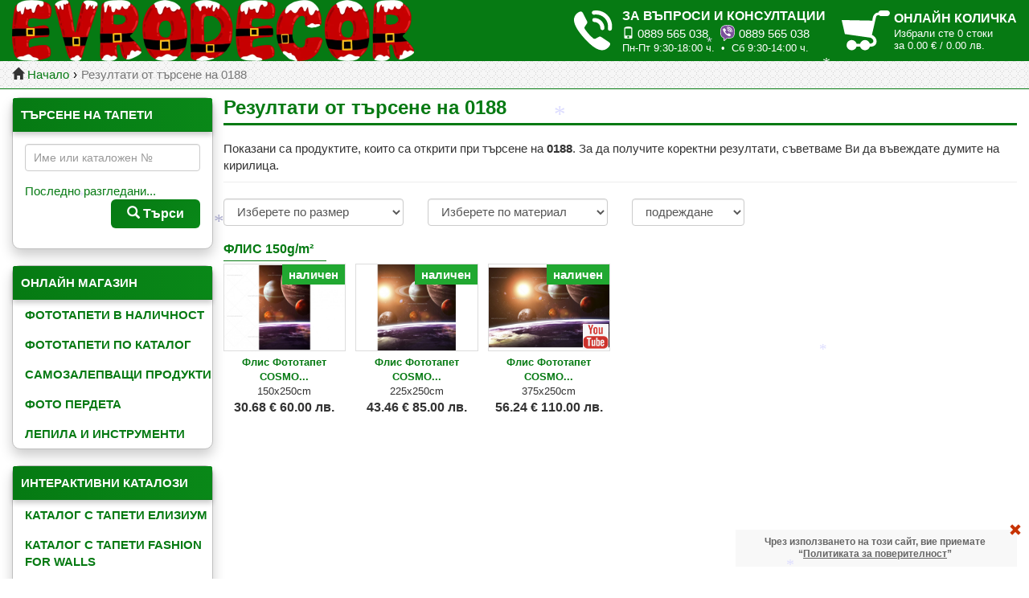

--- FILE ---
content_type: text/html; charset=UTF-8
request_url: https://tapeti-burgas.com/?action=products&search=0188&material=1
body_size: 5131
content:
<!doctype html>
<html lang="bg">
<head><meta charset="utf-8">
<meta name="viewport" content="width=device-width, initial-scale=1">
<title>Резултати от търсене на 0188</title>
<meta name="description" content="Резултати от търсене на 0188 в онлайн магазин за тапети и фототапети">
<meta name="keywords" content="0188, тапети, фототапети, магазин, цена, онлайн, евтини, лукс, поръчка">
<link rel="stylesheet" href="https://tapeti-burgas.com/css/bootstrap.min.css">
<link rel="stylesheet" href="https://tapeti-burgas.com/css/bootstrap-icons.css">
<link rel="stylesheet" href="https://tapeti-burgas.com/css/tapeti.css?v=050107">
<style>:root { --color-theme: var(--green); --color-theme-dark: var(--green-dark); --color-theme-light: var(--green-light); }</style>
<link rel="shortcut icon" href="/img/ico/favicon.png">
<meta property="og:type" content="website">
<meta property="og:url" content="https://tapeti-burgas.com/?action=products&search=0188&material=1">
<meta property="og:image" content="https://tapeti-burgas.com/img/ico/facebook-icon.png">
<meta property="og:title" content="Резултати от търсене на 0188">
<meta property="og:description" content="Резултати от търсене на 0188 в онлайн магазин за тапети и фототапети">
<meta property="og:site_name" content="Магазин за фототапети и тапети &quot;ЕВРОДЕКОР&quot;">
</head>
<body>
<div id="overlay"></div>
<div class="sticky-container" id="page">
<header class="background no-print">
<div class="background-top no-print">
	<div class="container-fluid relative">

		<div class="header-tapeti">
			<div class="header-hamburger">
				<div class="mm-toggle">
					<span class="glyphicon glyphicon-menu-hamburger"></span>
				</div>
			</div><!-- /header-hamburger -->
			<div class="header-logo">
				<span class="the-logo the-logo-xmas"><a href="/" title="Фототапети и тапети - Евродекор"><img src="/img/logo-xmas-santa.webp" width="455" height="131" class="img-responsive" alt="Магазин за фототапети - Евродекор"></a></span>
			</div><!-- /header-logo -->
			<div class="header-spacer-1"></div>
			<div class="header-contacts">
				<div class="contact-phone hidden-xs">
					<div class="online-basket">ЗА ВЪПРОСИ И КОНСУЛТАЦИИ</div>
					<a href="tel:+359889565038"><i class="glyphicon glyphicon-phone"></i> 0889 565 038</a><a title="Viber" class="viber-menu" href="tel:+359889565038">0889 565 038</a><span class="consultations">Пн-Пт 9:30-18:00 ч.  •   Сб 9:30-14:00 ч.</span>
				</div>
			</div><!-- /header-contacts -->
			<div class="header-spacer-2"></div>
			<div class="header-search">
				<a class="mobile-search" href="#" title="Търсене на тапети"><span class="glyphicon glyphicon glyphicon-search"></span></a>
			</div><!-- /header-search -->
			<div class="header-cart">
				<div class="shopping-basket hidden-xs" onClick="location.href='/?action=cart-view'">
					<div class="online-basket">ОНЛАЙН КОЛИЧКА</div>
					<span class="basket-items">Избрали сте <span class="cart_products">0 стоки</span><br>за <span class="cart_sum">0.00 € / 0.00 лв.</span></span>
				</div>
				<a class="mobile-basket visible-xs" href="/?action=cart-view" rel="nofollow" title="Преглед на количка">
					<span class="relative">
						<span class="glyphicon glyphicon-shopping-cart"></span>
						<span class="badge badge-danger" id="xs_products_count">0</span>
					</span>
				</a>
			</div><!-- /header-cart -->
		</div><!-- /header-tapeti -->
 
	</div>
</div>
<div class="background-bottom">
	<div class="container-fluid">
		<nav>
			<span class="search-button visible-sm-inline hidden-sm hidden-md"><a class="btn btn-default btn-sm" href="#"><span class="glyphicon glyphicon-menu-down"></span> Търсене на тапети</a></span>
			<div class="crumbs">
				<ol class="breadcrumb"><li><span class="glyphicon glyphicon-home"></span> <a href="/">Начало</a></li><li class="active">Резултати от търсене на 0188</li>
			</ol>
		</div>
		</nav>

		<form class="search-area-mobile" method="get" action="/" style="display:none;" name="frmSearchM">
			<input type="hidden" name="action" value="products">
			<input class="form-control form-control-search search_in_site" type="text" placeholder="Име или каталожен №" name="search">
				<span class="history"><a href="/?action=history" rel="nofollow">Последно разгледани...</a></span>
				<button class="btn btn-default pull-right" type="submit"><span class="glyphicon glyphicon-search"></span> Търси</button>
			<div class="clearfix"></div>
		</form>
	</div>
</div>
</header>
<div class="container-fluid container-padding">
	<div class="container-main">
		<aside class="sidebar hidden-sm hidden-xs">

		<div class="panel panel-primary">
			<div class="panel-heading"><div class="panel-title">ТЪРСЕНЕ НА ТАПЕТИ</div></div>
			<div class="panel-body">
				<form class="search-area" method="get" action="/">
					<input type="hidden" name="action" value="products">
					<input class="form-control form-control-search search_in_site" type="text" placeholder="Име или каталожен №" name="search" required>
						<span class="history"><a href="/?action=history" rel="nofollow">Последно разгледани...</a></span>
					<button class="btn btn-primary pull-right" type="submit"><span class="glyphicon glyphicon-search"></span> Търси</button>
					<div class="clearfix"></div>
				</form>
			</div>
		</div>


		<nav>
			<div class="panel panel-primary">
				<div class="panel-heading"><div class="panel-title">ОНЛАЙН МАГАЗИН</div></div>
				<div class="panel-body panel-menu" >
					<ul class="menu-categories"><li><a href="fototapeti.html" title="Фототапети">Фототапети в наличност</a></li><li><a href="fototapeti-catalog.html" title="Фототапети">Фототапети по каталог</a></li><li><a href="/samozalepvashti-fototapeti-stikeri-211.html" title='Самозалепващи продукти'>Самозалепващи продукти</a></li><li><a href="foto-perdeta.html" title="Фото пердета">Фото пердета</a><li><a href="/lepila-8.html" title='Лепила и инструменти'>Лепила и инструменти</a></li></ul>
				</div>
			</div><!-- /panel -->

			<div class="panel panel-primary">
				<div class="panel-heading"><div class="panel-title">ИНТЕРАКТИВНИ КАТАЛОЗИ</div></div>
				<div class="panel-body panel-menu" >
					<ul class="menu-categories">
					<li><a href="/catalog/basic/tapeti/Catalog-Elysium.php" target="_blank" title="Каталог с тапети Елизиум">Каталог с тапети Елизиум</a></li>
					<li><a href="/catalog/basic/tapeti/Catalog-FASHION-for-WALLS.php" target="_blank" title="Каталог с тапети FASHION for WALLS">Каталог с тапети FASHION for WALLS</a></li>
					<li><a href="/catalog/basic/tapeti/Catalog-SPOTLIGHT.php" target="_blank" title="Каталог с тапети SPOTLIGHT">Каталог с тапети SPOTLIGHT</a></li>
					<li><a href="/catalog/basic/tapeti/Catalog-CITY-GLOW.php" target="_blank" title="Каталог с тапети CITY GLOW">Каталог с тапети CITY GLOW</a></li>

					<li><a href="/catalog/basic/tapeti/Catalog-ELLE-3.php" target="_blank" title="Каталог с тапети ELLE 3">Каталог с тапети ELLE 3</a></li>
					<li><a href="/catalog/basic/tapeti/Catalog-OPUS.php" target="_blank" title="Каталог с тапети OPUS">Каталог с тапети OPUS</a></li>
					<li><a href="/catalog/basic/tapeti/Catalog-TAHITI.php" target="_blank" title="Каталог с тапети TAHITI">Каталог с тапети TAHITI</a></li>
					<li><a href="/catalog/basic/tapeti/Catalog-ELDORADO.php" target="_blank" title="Каталог с тапети ELDORADO">Каталог с тапети ELDORADO</a></li>
					<li><a href="/catalog/basic/tapeti/" target="_blank" title="Всички каталози">Виж всички каталози »</a></li>
					
					</ul>
				</div>
			</div><!-- /panel -->


			<div class="panel panel-primary">
				<div class="panel-heading"><div class="panel-title">ФИЗИЧЕСКИ МАГАЗИН</div></div>
				<div class="panel-body panel-menu" >
					<ul class="menu-categories"><li><a href="/products-247.html" title='Асортимент физически магазин'>Асортимент физически магазин</a></li></ul>
				</div>
			</div><!-- /panel -->

			<div class="panel panel-primary">
				<div class="panel-heading"><div class="panel-title">МАГАЗИН &quot;ЕВРОДЕКОР&quot;</div></div>
				<div class="panel-body panel-menu">
					<ul class="menu-categories">
						<li><a href="/?action=gallery">Галерия - снимки от клиенти</a></li>
						<li><a href="/?action=blog">Инструкции и указания за употреба</a></li>
						<li><a href="/?action=terms" rel="nofollow">Условия за ползване</a></li>
						<li><a href="/?action=privacy" rel="nofollow">Политика за поверителност</a></li>
						<li><a href="/?action=payment">Плащане и доставка</a></li>
						<li><a href="/?action=status">Проверка на статус на поръчка</a></li>
						<li><a href="/?action=contact">Контакти и адрес на магазина</a></li>
					</ul>
				</div>
			</div>
		</nav>



		<div class="dots-horizontal">&nbsp;</div>
		<div class="clients-photo">
			<div class="photo-area-5">Снимки от клиенти</div>
			<div class="photo-sample"><a href="/?action=gallery"><img src="/img/tapeti-gallery-clients.jpg" alt="Снимки на тапети" width="483" height="421" class="img-responsive"></a></div>
			<p>Разгледайте всички модели в нашата <a href="/?action=gallery" rel="nofollow" title="Галерия с тапети и фототапети">фото галерия</a> с реализирани стаи на клиенти.</p>
		</div>
		<div class="row no-print">
			<div class="col-xs-12 col-sm-7">
				<a title="Магазин за тапети &quot;Евродекор&quot; Бургас във Facebook" target="_blank" rel="nofollow,noreferrer" href="https://www.facebook.com/tapeti.evrodecor"><img src="/img/share-facebook.png" alt="Следете ни във Facebook" width="253" height="68" class="img-responsive"></a>
			</div>
			<div class="col-xs-12 col-sm-5">
				<a title="Youtube канал на Магазин за тапети &quot;Евродекор&quot; Бургас" target="_blank" href="https://www.youtube.com/channel/UCQ4HPOG36sPGQhPh2JLr8FA"><img src="/img/youtube-bg.png" alt="Следете ни в Youtube" width="347" height="145" class="img-responsive"></a>

			</div>
		</div>
		<div class="naplinks">
			<p class="naplinks-title">Проверяващи органи:</p>
			<ul>
				<li><a href="https://kzp.bg/" target="_blank" rel="nofollow,noreferrer">» Комисия за защита на потребителите</a></li>
				<li><a href="https://www.nap.bg" target="_blank"  rel="nofollow,noreferrer">» Национална агенция за приходите</a></li>
				<li><a href="https://ec.europa.eu/consumers/odr/main/index.cfm?event=main.home.chooseLanguage" target="_blank" rel="nofollow,noreferrer">» Електронната платформа за онлайн решаване на потребителски спорове</a></li>
			</ul>
		</div>
	</aside>
	<div class="content">
		<main><h1>Резултати от търсене на 0188</h1><p>Показани са продуктите, които са открити при търсене на <strong>0188</strong>. За да получите коректни резултати, съветваме Ви да въвеждате думите на кирилица.</p><hr> <form name="frmProducts" method="get" action="/">
		<input type="hidden" name="action" value="products"/>
		<input type="hidden" name="catalog" value="0"/>
		<input type="hidden" name="category_id" value="0"/>
		<input type="hidden" name="search" value='0188'/>
		<input type="hidden" name="material" value='1'/>

<div class="row row-filters"><div class="col-xs-12 col-sm-3 col-md-3 col-lg-3">
			<select class="form-control" name="size_id" onchange="filter_fototatapeti();">
				<option value="0">Изберете по размер</option><option value="3132">Ш 150 х В 250cm</option><option value="3154">Ш 225 х В 250cm</option><option value="3134">Ш 375 х В 250cm</option></select>
		</div><div class="col-xs-12 col-sm-3 col-md-3 col-lg-3">
			<select class="form-control" name="material_id" onchange="filter_fototatapeti();">
				<option value="0">Изберете по материал</option><option value="720">ФЛИС 150g/m&sup2;</option></select></div><div class="col-xs-12 col-sm-3 col-md-3 col-lg-2">
			<select class="form-control" name="sort_field" onchange="filter_fototatapeti();">
				<option value="0">подреждане</option><option value="1">по цена</option><option value="2">по име</option></select>
		</div><!-- /col --></div>
	</form><div class="row-products"><h4><span class="h_u">ФЛИС 150g/m&sup2;&nbsp;&nbsp;&nbsp;&nbsp;</span></h4><div class="rowflex"><div class="colflex">
	<div class="coldata">
		<div class="probox">
			<a class="proimg proimg-list" title="Флис Фототапет COSMOS Слънчева система" href="3D-fototapeti-kosmos-nebe-zvezdi-karti-flis-6608.html"><div class="container-status">
						<div class="tag-status tag-status-active">наличен</div><img alt="Флис Фототапет COSMOS Слънчева система" title="Флис Фототапет COSMOS Слънчева система" class="lazy" src="/img/loading.gif" data-src="/img/articles/thumb/6/6/0/8/flis-fototapet-slyncheva-sistema-MS-2-0188-.jpg">
					</div></a><ul class="below-image"><li><a href="3D-fototapeti-kosmos-nebe-zvezdi-karti-flis-6608.html" title='Флис Фототапет COSMOS Слънчева система'><strong>Флис Фототапет COSMO...</strong></a></li><li>150x250cm <span> <br><strong class="f16">30.68 €</strong>&nbsp;<strong class="f16">60.00 лв.</strong></span></li></ul></div></div></div><div class="colflex">
	<div class="coldata">
		<div class="probox">
			<a class="proimg proimg-list" title="Флис Фототапет COSMOS Слънчева система" href="3D-fototapeti-kosmos-nebe-zvezdi-karti-flis-6546.html"><div class="container-status">
						<div class="tag-status tag-status-active">наличен</div><img alt="Флис Фототапет COSMOS Слънчева система" title="Флис Фототапет COSMOS Слънчева система" class="lazy" src="/img/loading.gif" data-src="/img/articles/thumb/6/5/4/6/flis-fototapet-slyncheva-sistema-MS-3-0188.jpg">
					</div></a><ul class="below-image"><li><a href="3D-fototapeti-kosmos-nebe-zvezdi-karti-flis-6546.html" title='Флис Фототапет COSMOS Слънчева система'><strong>Флис Фототапет COSMO...</strong></a></li><li>225x250cm <span> <br><strong class="f16">43.46 €</strong>&nbsp;<strong class="f16">85.00 лв.</strong></span></li></ul></div></div></div><div class="colflex">
	<div class="coldata">
		<div class="probox">
			<a class="proimg proimg-list" title="Флис Фототапет COSMOS Слънчева система" href="3D-fototapeti-kosmos-nebe-zvezdi-karti-flis-6426.html"><div class="container-status">
						<div class="tag-status tag-status-active">наличен</div><img alt="Флис Фототапет COSMOS Слънчева система" title="Флис Фототапет COSMOS Слънчева система" class="lazy" src="/img/loading.gif" data-src="/img/articles/thumb/6/4/2/6/flis-fototapet-slyncheva-sistema-MS-5-0188.jpg">
					</div><div class="yt-status">&nbsp;</div></a><ul class="below-image"><li><a href="3D-fototapeti-kosmos-nebe-zvezdi-karti-flis-6426.html" title='Флис Фототапет COSMOS Слънчева система'><strong>Флис Фототапет COSMO...</strong></a></li><li>375x250cm <span> <br><strong class="f16">56.24 €</strong>&nbsp;<strong class="f16">110.00 лв.</strong></span></li></ul></div></div></div></div></div></main>
		<div class="row row-cta hidden-md hidden-lg no-print">
			<div class="col-xs-12 col-sm-12">
				<div class="facebook-like-box">
					<a title="Магазин за тапети &quot;Евродекор&quot; Бургас във Facebook" target="_blank" rel="nofollow,noreferrer" href="https://www.facebook.com/tapeti.evrodecor"><img src="/img/share-facebook.png" alt="Следете ни във Facebook" width="253" height="68" class="img-responsive"></a>
				</div>
			</div>
		</div>
	</div>
	<div class="clearfix"></div>

	</div>
</div>

</div>

<footer class="container-fluid container-padding no-print">
	<div class="copyright">
		<div class="row">
			<div class="col-xs-12 col-md-5">
				<div class="footer-copy">
					<p>&copy;2026 Евродекор - <a href="/" title="магазин за фототапети">магазин за фототапети</a> и тапети
				<span class="webart-link visible-lg-inline"> &nbsp;|&nbsp; <a target="_blank" rel="noreferrer" href="https://webart.bg">Уеб сайт от webart.bg</a></span></p>
				</div>
			</div>
			<div class="col-xs-12 col-md-7">
				<div class="footer-prices">
					<p>Всички цени са крайни, с включен ДДС в размер на 20%</p>
				</div>
			</div>
		</div><!-- /row -->
	</div><!-- /copyright -->
</footer>

<span class="scroll-top-top hidden-xs hidden-sm"><a data-toggle="tooltip" data-placement="top" title="Нагоре" href="javascript:scroll_to_top();" rel="noreferrer,nofollow"><span class="glyphicon glyphicon-circle-arrow-up"></span></a></span>
<div id="mobile-menu" style="min-height:1300px;">
<div class="mobile-menu-logo"><a href="/" title="Онлайн магазин за тапети и фототапети"><img src="/img/logo-xmas-santa.webp" alt="Магазин за тапети Бургас"></a></div>
	<ul><li><a href="fototapeti.html" title="Фототапети">Фототапети в наличност</a></li><li><a href="fototapeti-catalog.html" title="Фототапети">Фототапети по каталог</a></li><li><a href="/samozalepvashti-fototapeti-stikeri-211.html" title='Самозалепващи продукти'>Самозалепващи продукти</a></li><li><a href="foto-perdeta.html" title="Фото пердета">Фото пердета</a><li><a href="/lepila-8.html" title='Лепила и инструменти'>Лепила и инструменти</a></li>



	<li><a href="/catalog/basic/tapeti/" target="_blank" title="Интерактивни каталози">Интерактивни каталози</a></li>

	<li><a href="/products-247.html">Асортимент физически магазин</a></li>
	<li></li>
	<li><a href="/?action=gallery" rel="nofollow">Галерия - снимки от клиенти</a></li>
		<li><a href="/?action=blog">Инструкции и указания за употреба</a></li>
		<li><a href="/?action=terms" rel="nofollow">Условия за ползване</a></li>
		<li><a href="/?action=privacy" rel="nofollow">Политика за поверителност</a></li>
		<li><a href="/?action=payment" rel="nofollow">Плащане и доставка</a></li>
		<li><a href="/?action=status">Проверка на статус на поръчка</a></li>
		<li><a href="/?action=contact" rel="nofollow">Контакти и адрес на магазина</a></li>
	</ul>
	<p class="mobile-call"><span class="glyphicon glyphicon-earphone"></span> <a href="tel:+359889565038" rel="nofollow">0889565038</a></p>
	<br>
<hr>
<div class="naplinks">
	<div class="row">
		<div class="col-xs-12 col-sm-7">
			<a title="Магазин за тапети &quot;Евродекор&quot; Бургас във Facebook" target="_blank" rel="nofollow,noreferrer" href="https://www.facebook.com/tapeti.evrodecor"><img src="/img/share-facebook.png" alt="Следете ни във Facebook" width="253" height="68" class="img-responsive"></a><br>
		</div>
		<div class="col-xs-12 col-sm-5">
		<hr>
			<a title="Youtube канал на Магазин за тапети &quot;Евродекор&quot; Бургас" target="_blank" href="https://www.youtube.com/channel/UCQ4HPOG36sPGQhPh2JLr8FA"><img src="/img/youtube-bg.png" alt="Следете ни в Youtube" width="347" height="145" class="img-responsive"></a>

		</div>
	</div>
</div>

<div class="naplinks">
	<p class="naplinks-title">Проверяващи органи:</p>
	<ul>
		<li><a href="https://kzp.bg/" target="_blank"  rel="nofollow,noreferrer">Комисия за защита на потребителите</a></li>
		<li><a href="https://www.nap.bg" target="_blank"  rel="nofollow,noreferrer">Национална агенция за приходите</a></li>
		<li><a href="https://ec.europa.eu/consumers/odr/main/index.cfm?event=main.home.chooseLanguage" target="_blank"  rel="nofollow,noreferrer">Електронната платформа за онлайн решаване на потребителски спорове</a></li>
	</ul>
</div>

</div>

<div id="fb-root"></div>

<div class="cookies-baloon no-print" id="div_cookies">
	<span class="baloon-cookies">Чрез използването на този сайт, вие приемате &ldquo;<a href="/?action=privacy">Политиката за поверителност</a>&rdquo;
		<a class="baloon-close" href="javascript:close_cookies();"><span class="glyphicon glyphicon-remove"></span></a>
	</span>
</div>

<link rel="stylesheet" href="/css/site-icons.css">

<script src="/js/jquery.min.js"></script>
<script src="/js/bootstrap.min.js"></script>
<script src="/js/jquery.cookie.js"></script>
<script src="/js/jquery.mobile-menu.min.js"></script>
<script src="/js/jquery.lazy.min.js"></script><script src="/js/snow.js"></script><script src="/js/tapeti.js?v=5"></script>
<script>
  (function(i,s,o,g,r,a,m){i["GoogleAnalyticsObject"]=r;i[r]=i[r]||function(){
  (i[r].q=i[r].q||[]).push(arguments)},i[r].l=1*new Date();a=s.createElement(o),
  m=s.getElementsByTagName(o)[0];a.async=1;a.src=g;m.parentNode.insertBefore(a,m)
  })(window,document,"script","https://www.google-analytics.com/analytics.js","ga");
  ga("create", "UA-29342765-1", "auto");
  ga("send", "pageview");
</script>
</body></html>

--- FILE ---
content_type: text/css
request_url: https://tapeti-burgas.com/css/tapeti.css?v=050107
body_size: 9499
content:
:root {
    --purple: #BB006D; 
    --purple-dark: #B20869; 
    --purple-light: #e80088; 
  
    --green: #067A13; 
    --green-dark: #056610; 
    --green-light: #1f952d;   
	
	--shadow-color: rgba(6, 122, 19, 0.4);

    /* 
    --color-theme-gradient: linear-gradient(90deg, #B8096D, #D50A5A);
    --color-button-gradient: var(--color-button-gradient); 
    --color-button-gradient-hover: linear-gradient(135deg, #F041A8, #B8096D);
    */
   
    --color-theme-gradient: linear-gradient(90deg, var(--green), #098818);
    --color-button-gradient: linear-gradient(135deg, var(--green), #098818);
    --color-button-gradient-hover: linear-gradient(135deg, #098818, var(--green));
}

#debugger { display: inline-block; position: fixed; bottom: 30px; left: 0; z-index: 999; } #debugger summary { list-style: none; } #debugger summary::marker,  #debugger summary::-webkit-details-marker { display:none; } #debugger summary::before {  display: inline-block; background-color: #fff; color: #840372;  font-size: 11px; font-weight: 600; padding: 2px 2px; line-height: 1; content: '∞'; box-shadow: 0 1px 1px rgba(0,0,0,0.35); }

:root { color-scheme: light; supported-color-schemes: light; }
@media (prefers-color-scheme: dark) {   /*  target devices or user preferences that have a dark color scheme set. */
  :root { color-scheme: light; }        /* sets the color-scheme property of the HTML document, usually the <html> tag to light. */
}

* { min-height: 0; min-width: 0; }
*, *::before, *::after { box-sizing: border-box; }
@media (prefers-reduced-motion: no-preference) { :root { scroll-behavior: smooth; } }
@media (prefers-reduced-motion: reduce) { .form-control { transition: none; } .form-select { transition: none; } }

html{ scroll-behavior: smooth; -webkit-tap-highlight-color:rgba(0,0,0,0); }
body{background-size:12%;font-family:Arial,"Helvetica Neue",Helvetica,sans-serif;font-size:15px}
iframe{width:100%;-webkit-transform:translate3d(0,0,0)}
a{color:var(--color-theme);}
a:hover{color:var(--color-theme-light);cursor:pointer}
a:focus,button:focus{outline:none;border:none}
h1,.h1,h2,.h2,h3,.h3,h4,.h4,h5,.h5,h6,.h6{margin-top:0;-webkit-font-smoothing:subpixel-antialiased}
.h1,h1{color:var(--color-theme);font-size:24px;font-weight:600;margin-bottom:18px;border-bottom:3px solid var(--color-theme);padding-bottom:6px}
.h2,h2{font-size:18px}
.h4,h4{font-size:16px;font-weight:700}
hr{margin-top:0}



.header-tapeti { display: flex; align-items: center; justify-content: center;  gap: 0 30px;  }
.header-hamburger { display:none; }
.header-logo { flex-shrink: 1; }
.header-spacer-1 { flex-grow: 1; }
.header-spacer-2 { flex-shrink: 0; width: 20px; }
.header-contacts { flex-shrink: 0; }
.header-search { flex-shrink: 0; display: none; }
.header-cart { flex-shrink: 0; }

.mobile-search,
.mobile-search { font-size:34px;color:#fff; line-height: 1;  } 
.mobile-search:hover,
.mobile-search:focus,
.mobile-search:active,
.mobile-search:hover:active { color:#F0DC86 }

.h_u{color:var(--color-theme);border-bottom:1px solid var(--color-theme);padding-bottom:6px}

.glyphicon-menu-hamburger::after{display:block;font-size:9px;text-align:left;font-weight:800;white-space:nowrap;padding-left:3px;content:''} /*МЕНЮ */


.panel-heading {
    background: var(--color-theme-gradient);
    color: white;
    padding: 10px;
    font-size: 1.2em;
    box-shadow: 0 4px 6px rgba(0, 0, 0, 0.2);
}

.panel {
    border-radius: 10px;
    box-shadow: 0 8px 16px rgba(0, 0, 0, 0.2);
}

.panel:hover {
    transform: scale(1.05);
    transition: transform 0.2s ease-in-out;
}

.btn-primary {
    background: var(--color-button-gradient); /* Градиент от основния цвят */
    color: white;
    border: none;
    padding: 10px 20px;
    font-size: 16px;
    font-weight: bold;
    border-radius: 8px;
    transition: transform 0.3s ease, box-shadow 0.3s ease;
}

.btn-primary:hover {
    transform: scale(1.05); /* Леко уголемяване при задържане */
    box-shadow: 0 8px 15px var(--shadow-color); /* Ефект на сянка */
    background: var(--color-button-gradient-hover); /* Обратен градиент */
}

.btn-primary:active {
    transform: scale(0.98); /* Леко смаляване при кликване */
    box-shadow: 0 4px 10px rgba(184, 9, 109, 0.2); /* По-малка сянка */
}


.btn-home {
    background: var(--color-theme-gradient); /* Градиент от основния цвят */
    color: white;
    border: none;
    padding: 1px 14px;
    font-size: 12px;
    font-weight: bold;
    border-radius: 6px;
    transition: transform 0.3s ease, box-shadow 0.3s ease;
}

.btn-home:hover {
    transform: scale(1.05); /* Леко уголемяване при задържане */
    box-shadow: 0 8px 15px rgba(0, 0, 0, 0.212); /* Ефект на сянка */
    background: var(--color-button-gradient-hover); /* Обратен градиент */
}

.btn-home:active {
    transform: scale(0.98); /* Леко смаляване при кликване */
    box-shadow: 0 4px 10px rgba(0, 0, 0, 0.2); /* По-малка сянка */
}




.container-status {
   border: 1px solid #DDDDDD;
  position: relative;
}
.tag-status {
   float: right;
   position: absolute;
   right: 0px;
   top: 0px;
   z-index: 1000;
   padding-top: 2px;
   padding-bottom: 2px;
   padding-left: 8px;
   padding-right: 8px;
   color: #FFFFFF;
   font-weight: bold;
}

.tag-status-active{
	background-color: #21A831;
}

.tag-status-soon{
	background-color: var(--color-theme-dark);
}

.yt-status {
   background:#f7f7f7 url('/img/youtube-ico.png');
   float: right;
   position: absolute;
   right: 2px;
   bottom: 2px;
   z-index: 1000;
   width:32px;
   height:32px;
   color: #FFFFFF;
   font-weight: bold;
}

.is-invalid {
	background: #ffcdcc;
	border-color:Red;
}


.price_msg{ width: 100%;  overflow: hidden;  border-top:1px solid #ccc;  font-weight:bold;}
.price_msg_2{ width: 100%;  overflow: hidden;  border-top:1px solid #ccc;  font-weight:bold;}
.price_msg_3{ width: 100%;  overflow: hidden;  border-top:1px solid #ccc;  font-weight:bold;}

.btn { font-size: 16px; }
.btn-bigger { padding: 10px 30px; }
.form-control { font-size: 15px; }
.pagination { display: inline-block; }
.input-group-addon { font-size: 16px; }
.input-group-addon,
.input-group-btn { width: auto; font-size: 14px;}
.purple{color:var(--color-theme)}

.cookies-baloon{width:350px;line-height:1.3;font-size:12px;font-weight:700;color:#666;background:#FFF;position:fixed;right:15px;bottom:15px;padding:8px 8px 8px 5px;text-align:center;background:#F8F8F8;display:none}
.cookies-baloon a{color:#666;text-decoration:underline}
.cookies-baloon a:hover{text-decoration:none}
.baloon-cookies{display:block;position:relative}
.cookies-baloon a.baloon-close{text-decoration:none;color:#C73302;position:absolute;top:-16px;right:-14px;font-size:16px}
.background-top{background:var(--color-theme)}
.background-top .container,
.background-top .container-fluid { background:var(--color-theme);color:#FFF; position:relative; }
.background-bottom{border-bottom:1px solid var(--color-theme);}/*max-height:36px;*/
.background-bottom .container,
.background-bottom .container-fluid {background:#f7f7f7 url('/img/background-light.png') repeat}
.container-head img{max-width:100%}
.container-main{background-color:#FFF;}
footer.container{background-color:#FFF}
.scroll-top-top{display:none;position:fixed;bottom:5px;right:20px;font-size:46px}
.scroll-top-top a{color:var(--color-theme)}
.webart-link{color:#e4e4e4}
.webart-link a{color:#e4e4e4;text-decoration:none}
.webart-link a:hover{color:#F09}
.form-control:focus{border-color:var(--color-theme);outline:0;-webkit-box-shadow:none;box-shadow:none}
.alert{padding:10px 15px}
.btn-primary{color:#fff;background-color:var(--color-theme);border-color:var(--color-theme);height:36px;padding-top:7px;}
.btn-primary:hover{background-color:var(--color-theme);border-color:var(--color-theme);height:36px;}

.btn-primary{
    border-radius: 6px!important;
    -webkit-border-radius: 6px!important;
    -moz-border-radius: 6px!important;
}
.btn-default{
    border-radius: 6px!important;
    -webkit-border-radius: 6px!important;
    -moz-border-radius: 6px!important;
}

.breadcrumb{background:none;margin-bottom:0;padding:0;min-height:20px}
.breadcrumb .divider{display:none}
.breadcrumb>li+li:before{padding:0 5px;color:Black;content:"\203A";}
.breadcrumb>li+li.txt:before{padding:0 5px;color:Black;content:"•";}
.crumbs{padding-top:6px;margin-bottom:7px}
.panel-primary{border-color:Silver}/*var(--color-theme)*/
.panel-primary > .panel-heading{background-color:var(--color-theme);border-color:var(--color-theme)}
.panel-title{font-size:15px;font-weight:700}
.panel-menu{padding:0}
.menu-categories{margin:0;padding:0;list-style:none;list-style-type:none}
.menu-categories > li{font-size:15px;font-weight:700}
.menu-categories > li > a{display:block;padding:8px 0 8px 15px;text-transform:uppercase}
.menu-categories > li > a:hover{text-decoration:none;background:Silver}

.menu-categories > li.active a{color:#000;cursor:text;background:Silver}

.menu-categories > li > ul{margin:0 0 0 15px;padding:0;list-style:none;list-style-type:none}
.menu-categories > li > ul > li{display:block;padding:3px 0 3px 12px;background:url('/img/right.gif') no-repeat center left;font-size:14px}
.menu-categories > li > ul > li.divider{padding:0;line-height:1;height:3px;margin:9px 15px 5px 1px;background:#e5e5e5;border-bottom:2px solid #fff}
.menu-categories > li > ul > li.active a{color:#000;cursor:text}
.menu-categories > li > ul > li.active a:hover{text-decoration:none}
.menu-categories > li > ul > li a{text-decoration:none}
.menu-categories > li > ul > li a:hover{text-decoration:underline}
.row-animate div,.row-products div{-moz-transition:.4s;-o-transition:.4s;-webkit-transition:.4s;transition:.4s;}



.bbb{border:1px solid #c9c9c9;padding:1px;background-color:#FFF;width:100%}
.available-yes{padding-top:2px;padding-bottom:2px;text-align:center;font-size:13px;font-weight:700;background:#e7ffd6;border-top:1px solid #0C0;border-bottom:1px solid #0C0}
.express-delivery{padding-top:2px;padding-bottom:2px;text-align:center;font-size:13px;font-weight:700;background:var(--color-theme);color:White;}
.available-no{padding-top:2px;padding-bottom:2px;text-align:center;font-size:13px;font-weight:700;background:var(--color-theme);color:#fff;border-top:1px solid var(--color-theme);border-bottom:1px solid var(--color-theme)}
.dots-horizontal{height:1px;background:url('/img/dots-horizontal.gif') repeat-x center;margin-bottom:15px}
.dots-vertical{background:url('/img/dots-vertical.gif') repeat-y center}
.copyright { padding: 12px 15px 0 15px;border-top:3px double #CCC;font-size:13px;color:#999; background-color: #fff; }
.footer-prices{text-align:right}
.clients-photo{margin-bottom:15px}
.photo-area-5{display:block;margin:0;padding:10px 15px;background:url('/img/stripes.gif');font-size:20px;font-weight:700}
.photo-area-6{display:block;margin:0;padding:7px 15px;background:url('/img/stripes.gif');font-size:16px;font-weight:700;border:1px solid #CCC;border-bottom:none}
.photo-sample{margin-bottom:5px}
.photo-sample img{max-width:100%}
.social-links ul{margin:0;padding:0;list-style:none;list-style-type:none}
.social-links ul li{display:block;margin-bottom:15px}
.social-links ul li img{max-width:100%}
.facebook-like-box{overflow:hidden}
.tapeti-carousel{margin-bottom:30px}
.tapeti-carousel .owl-nav{font-size:40px;color:#FFF;text-shadow:0 1px 1px #000}
.tapeti-carousel .owl-prev{position:absolute;left:20px;top:44%}
.tapeti-carousel .owl-next{position:absolute;right:20px;top:44%}
.caption-area{background:none repeat scroll 0 0 rgba(255,242,188,0.8);border-bottom:3px solid #cb0177;padding:15px;position:absolute;left:0;bottom:0;right:0}
.caption-area h4{line-height:1.1;text-shadow:0 1px 1px #fff;color:#b40069;font-size:20px;margin-bottom:5px}
.caption-area p{margin-bottom:0;font-size:15px;line-height:1.1}
.titleline{font-size:22px;font-weight:700;border-bottom:4px solid var(--color-theme);padding-bottom:5px} /*#eaeaea*/
.probox{margin-bottom:20px}
.probox .proimg{display:block;margin-bottom:5px;position:relative}
.probox .proimg img{width:100%;height:auto}
.probox .proimg img.label-free-delivery{position:absolute;bottom:0;right:0;width:auto;width:inherit}
.probox h6{display:block;text-align:center;font-size:14px;min-height:36px}
.marquee-area{background:#efefef;border:1px solid var(--color-theme);padding:5px 7px;-webkit-border-radius:3px;-moz-border-radius:3px;border-radius:3px;color:var(--color-theme);margin-bottom:10px;overflow:hidden;font-weight:700}
.marquee-area-footer{background:#efefef;border:1px solid var(--color-theme);padding:5px 7px;-webkit-border-radius:3px;-moz-border-radius:3px;border-radius:3px;color:var(--color-theme);margin-bottom:20px;overflow:hidden;text-align:center;font-weight:700}
.history{display:inline-block;padding-top:7px}
.search-area{margin-bottom:10px}
.form-control-search{margin-bottom:7px;padding-left:10px;font-size:14px}
.mobile-menu-logo{margin-bottom:10px;padding-top:5px;padding-left:15px}
.mobile-menu-logo img{max-width:255px}
.atb-area{position:relative;padding-top:10px;margin-bottom:5px}
.atb{display:inline-block;position:absolute;right:0;top:0}
/*.fb-like{display:inline-block;float:left;margin-left:10px;margin-bottom:5px;margin-right:5px}*/

.the-logo { }
.the-logo a { display:block; width:100%; max-width:262px; }
.the-logo img { width:100%; }

.the-logo-xmas {}
.the-logo-xmas a { max-width:500px;  }


.contact-phone {
	padding-left:60px;
	background:url('/img/icon-phone.svg') no-repeat center left; background-size: auto 50px;
}
.contact-phone a{color:#FFF}
.contact-phone a:hover,.contact-phone a:focus,.contact-phone a:hover:focus{text-decoration:none}
.contact-phone .telephone{display:block;font-size:16px;font-weight:700}
.contact-phone .consultations{display:block;font-size:13px;line-height:1.2}

.shopping-basket {
	padding-left:65px;
	background:url('/img/icon-cart.svg') no-repeat center left; background-size: auto 50px;
	cursor:pointer;
}
.shopping-basket a { color:#FF6; text-decoration:underline; }

.orderstatuscheck {
    display:inline-block;width:46px;
    position:absolute;top: 20px; right: 284px;
}

.online-basket{display:block;font-size:16px;font-weight:700;margin:0}
.basket-items{display:block;width:140px;font-size:13px;line-height:1.2}
.maps iframe{pointer-events:none}
.related-products-title{font-size:20px}
.red{color:red}
.alert h4{font-weight:700;font-size:15px;margin-bottom:10px;margin-bottom:6px}
.row-cta{margin-bottom:15px}
.row-relative{position:relative}
.hidden-home{display:none}
.title-list{font-size:18px;font-weight:700}
.relative{position:relative}
.gallery-box{margin-bottom:30px;background:#FFF;padding:1px;border:1px solid #CCC}
.gallery-box img{max-width:100%}
.history-box a{display:block;background:#FFF;padding:1px;border:1px solid #CCC}
.description-area{margin-bottom:30px}
.price-size{font-size:18px}
.row-filters{margin-bottom:20px}
.description-product{margin-bottom:15px}
.pagination-bar{text-align:right}
.pagination > li > a,.pagination > li > span{color:var(--color-theme)}
.pagination > .active > a,.pagination > .active > a:focus,.pagination > .active > a:hover,.pagination > .active > span,.pagination > .active > span:focus,.pagination > .active > span:hover{background-color:var(--color-theme);border-color:var(--color-theme)}
.pagination > li > a:focus,.pagination > li > a:hover,.pagination > li > span:focus,.pagination > li > span:hover{color:var(--color-theme);background-color:#fff2bc}
.f18{font-size:18px}
.f18purple{font-size:18px;color:var(--color-theme)}
.f16{font-size:16px}
.f16purple{font-size:16px;color:var(--color-theme)}
.products-found{padding-top:23px}
.below-image{display:block;margin:0;padding:0;list-style:none;list-style-type:none;text-align:center;font-size:13px;min-height:44px}
.below-image li{display:block;text-align:center}
.tapet-gallery{margin-bottom:20px}
.tapet-gallery img{max-width:100%}
.welcome-text div.fb-like-box{margin-left:2em}
a.thumbnail{border-color:#fff}
a.thumbnail span{color:#000}
a.thumbnail:hover{border-color:#F39;color:#000;text-decoration:none}
a.squared{display:block;overflow:hidden}
a.squared img{width:500px}
.phone-menu{background:#EEE;color:#FFF;-webkit-border-radius:.4em;-moz-border-radius:.4em;border-radius:.4em}
.backsquares{font-size:15px;padding:5px 5px;text-align:center;}
.artprice{font-size:24px;color:var(--color-theme)}
.artpricepurple{font-size:18px;color:var(--color-theme)}
.artno{font-size:14px;color:#C06;margin-bottom:20px}
.product-title{font-weight:700;margin-bottom:15px}
.table.table-related-products{border-bottom:1px solid #ddd}
.table.table-related-products th,.table.table-related-products td{font-size:1em;padding:8px;line-height:20px;text-align:left;vertical-align:middle;border-top:1px solid #ddd}
.contact-divider{padding:.2em 0 0}
.title-list-grid{margin:10px 0 0;padding:0}
td.related-thumbs{width:60px}
td.related-thumbs a img{width:60px}
td.more-thumbs{width:60px}
td.more-thumbs a img{width:60px}
.pictograms{display:block;margin:0;padding-top:5px;padding-left:0;list-style:none;list-style-type:none}
.pictograms li{display:inline-block;margin-right:10px}
.pictograms li img{border:1px solid #bcbcbc;height:40px;width:auto}
.certificates-logos{display:block;margin:0 0 15px;padding:15px 0 0;list-style:none;list-style-type:none}
.certificates-logos li{display:inline-block;margin-right:10px}
.certificates-logos li img{height:80px;width:auto}
.home-message{text-decoration:blink;margin:0 0 18px;text-align:center;background:#faeebd;border:2px solid var(--green-dark);padding:10px;-webkit-border-radius:5px;-moz-border-radius:5px;border-radius:5px}
.home-message p{padding:0px;margin:0px}
.product-grid-area{display:inline-block;width:25%;text-align:center;float:left;margin:0 0 10px}
.product-grid-area a{display:block;position:relative}
.label-container{position:relative;}
.label-gallery{margin-bottom:15px;} /*background:url('/img/squares.gif') repeat*/
.label-product-free-delivery{display:inline-block;position:absolute;bottom:0;right:0}
.grid-product-sizes{font-size:13px}
.grid-product-price{font-size:13px;margin:0;padding:0}
.grid-product-price span strong{font-size:16px}
.simple_overlay{display:none;z-index:10000;padding:22px 20px 16px;width:550px;min-height:200px;background-color:#fff;border:2px solid #000;-moz-box-shadow:inset 0 0 3px #939393;-webkit-box-shadow:inset 0 0 3px #939393;box-shadow:inset 0 0 3px #939393;-moz-border-radius:12px;border-radius:12px}
.simple_overlay .close{background-image:url('/img/close_overlay.png');position:absolute;right:-15px;top:-15px;cursor:pointer;height:35px;width:35px;opacity:1;filter:alpha(opacity=100)}
.scrollbox_terms{height:360px;background:#FFF;overflow-y:scroll}
.simple_overlay_terms{display:none;z-index:10000;padding:22px 20px 16px;width:640px;background-color:#fff;border:2px solid #000;-moz-box-shadow:inset 0 0 3px #939393;-webkit-box-shadow:inset 0 0 3px #939393;box-shadow:inset 0 0 3px #939393;-moz-border-radius:12px;border-radius:12px}
.well-pink{border:1px solid var(--color-theme);background:#F5F5F5 url('../img/pink-top.jpg') repeat-x top}
.well-pink .nav-list .nav-header{text-shadow:none}
.well-pink .nav-header{color:#FFF;background:var(--color-theme);text-shadow:none}
.description2{margin-bottom:15px;text-align:justify}
.product-marks{margin:0;padding:0;list-style:none;list-style-type:none;display:inline-block;float:right;width:100px}
.product-marks li{display:block;margin-bottom:5px}
.product-marks li img{max-width:100%}
.item-description{margin-bottom:15px}
.prostats{padding-top:0}
.order-statuses{margin-bottom:20px}
.row-add2basket{padding-top:10px;margin-bottom:5px}
.porachka{padding-top:25px}
.mini-gallery-ul{display:block;margin:0;padding:0;list-style:none;list-style-type:none}
.mini-gallery-ul .owl-nav{font-size:32px;color:var(--color-theme)}
.mini-gallery-ul .owl-prev{display:inline-block;position:absolute;top:34%;left:5px}
.mini-gallery-ul .owl-next{display:inline-block;position:absolute;top:34%;right:5px}
.related-name{display:block;font-size:18px;line-height:1.3}
.more-name{display:block;font-size:15px;line-height:1.2}
.go-next{text-align:right}
.cart-sums{text-align:right;margin-bottom:15px}
.cart-sums ul{display:inline-block;margin:0;padding:0;list-style:none;list-style-type:none}
.cart-sums ul li{font-weight:700;margin-bottom:5px}
.cart-sums-final{font-weight:700}
.cart-section{margin-bottom:15px}
ul.cart-row{display:table;width:100%;margin:0;padding:0;list-style:none;list-style-type:none;border:1px solid #eaeaea}
ul.cart-row.cart-row-head li{text-transform:uppercase;font-weight:700}
ul.cart-row li{display:table-cell;border-left:1px solid #eaeaea;padding:5px 10px;vertical-align:middle}
ul.cart-row li:nth-child(1){width:25%}
ul.cart-row li:nth-child(2){width:38%}
ul.cart-row li:nth-child(3){width:13%;text-align:center}
ul.cart-row li:nth-child(4){width:14%;text-align:right}
ul.cart-row li:nth-child(5){width:20%;text-align:right}
ul.cart-row li:first-child{border-left:none}
.cart-image{display:inline-block;width:100px}
.cart-image img{max-width:100%}
.btn-delete{position:absolute;bottom:0;left:0;display:inline-block;color:#FFF;padding:4px 5px 2px;-webkit-border-radius:15%;-moz-border-radius:15%;border-radius:15%;background:rgba(180,0,100,0.4);font-size:12px}
.btn-delete:hover,.btn-delete:focus{background:#900;color:#FFF}
.group-qty{width:94px;margin:0 auto;}
.group-qty .form-control{float:none;text-align:center;font-weight:700;}
.item-added-title{text-transform:uppercase;font-size:20px;font-weight:700;margin-bottom:15px;line-height:1.3}
.item-added-text{margin-bottom:25px}
.item-added-buttons .btn{text-transform:uppercase;margin-bottom:15px}
.item-added-buttons .btn.btn-default{float:left}
.item-added-buttons .btn.btn-primary{float:right}
.row-cart-bottom{margin-bottom:15px}
.visible-price-landscape{display:none}
.well-terms{background:#F5F5F5;margin-bottom:15px;padding:2px 15px}
.delivery-note{font-size:14px;color:#C03;line-height:1.2;margin-bottom:6px}
.row-delivery legend{font-size:18px}
.row-delivery label{font-weight:400}
.row-pay-method{margin-bottom:30px}
.row-ok-address{margin-bottom:30px}
.mobile-call{padding:0 15px;font-size:18px}
.mobile-call .glyphicon{font-size:22px}
.mobile-call a{font-weight:700}
.terms-text h2,.terms-text h3{font-size:18px}
.terms-text ul,.terms-text ol{margin-bottom:15px}
.terms-text ul li,.terms-text ol li{margin-bottom:10px}
.viber-menu {display:inline-block; margin-left: 15px; min-width:20px; height:20px; background:url('/img/icon-viber.svg') no-repeat left; background-size: auto 20px; padding-left:23px;}
.videoWrapper {position: relative;padding-bottom: 56.25%; /* 16:9 */padding-top: 25px;height: 0;}
.videoWrapper object, .videoWrapper embed {position: absolute; top: 0; left: 0; width: 100%; height: 100%; }

.giflab { width: 90px; background: #FFFFFF; position: absolute; top: 0px; left: 15px; border: 2px solid var(--color-theme);  }
.giflab img { width: 100%; }

.rowflex { display: flex; flex-wrap: wrap; }
.colflex { position: relative; min-height: 1px; width: 16.6666%; padding-right: 12px;}
.coldata { position: relative; height: 100%; }



.naplinks-title {margin-bottom: 6px; }
.naplinks {padding:12px;  margin-bottom: 15px; }
.naplinks ul { margin: 0; padding: 0; list-style: none none; list-style-position: inside; }
.naplinks ul li { font-size: 14px; font-style: italic; }
.naplinks ul li a { display: block; margin: 0 0 6px 0; line-height: 1;    }


/***Mobile Menu v1.0*****/
.overlay{position:fixed;top:0;left:0;height:100%;min-height:100%;width:100%;z-index:20;background:#000;opacity:.5;filter:alpha(opacity=50)}
.mmPushBody{width:100%;height:100%;overflow-x:hidden}
#mobile-menu{position:absolute;top:0;background:#f9f9f9;z-index:99999;-webkit-box-shadow:0 1px 8px #555;-moz-box-shadow:0 1px 8px #555;-o-box-shadow:0 1px 8px #555;box-shadow:0 1px 8px #555;display:none;font-family:Helvetica,sans-serif;font-size:14px;border-right:1px solid #ccc;-webkit-box-sizing:content-box;-moz-box-sizing:content-box;-o-box-sizing:content-box;box-sizing:content-box;line-height:1.42857}
#mobile-menu p{margin-bottom:0}
.mobile-menu{list-style-type:none;margin:0;width:100%;float:left;margin-left:0;padding-left:0;position:relative;-webkit-box-sizing:border-box;-moz-box-sizing:border-box;-o-box-sizing:border-box;box-sizing:border-box}
.mobile-menu ul{margin-left:0;padding-left:0}
.mobile-menu ul .expand{background:#eee}
.mobile-menu .mm-search{height:50px;background-color:#555;color:#555;padding:10px 15px;box-sizing:border-box}
.mobile-menu .input-group{position:relative;display:table;border-collapse:separate}
.mobile-menu .input-group .form-control:last-child{border-bottom-left-radius:0;border-top-left-radius:0}
.mobile-menu .input-group .form-control{display:table-cell;position:relative;z-index:2;float:left;width:100%;margin-bottom:0}
.mobile-menu .input-group-btn{position:relative;font-size:0;white-space:nowrap;width:1%;vertical-align:middle;display:table-cell}
.mobile-menu .input-group-btn:first-child > .btn{border-bottom-right-radius:0;border-top-right-radius:0}
.mobile-menu .input-group-btn > .btn{position:relative}
.mobile-menu .btn{display:inline-block;margin-bottom:0;font-weight:400;text-align:center;vertical-align:middle;cursor:pointer;background-image:none;white-space:nowrap;font-size:15px;line-height:1.42857;border-radius:8px}
.mobile-menu .form-control{height:18px;padding:6px 0;font-size:15px;color:#555;background-color:#FFF;border-radius:8px;border:0}
.mobile-menu .btn-default{height:30px;border:0;padding:4px 5px;background-color:#fff}
.mobile-menu .btn-default:hover{background-color:#fff}
.mobile-menu .btn-default:focus{background-color:#fff}
.mobile-menu .btn-default:active{background-color:#fff}
.mobile-menu .home{background-color:#01c7c5;color:#fff;height:43px;overflow:hidden}
.mobile-menu .home i{padding-right:5px}
.mobile-menu .home a.active{color:#222!important}
.mobile-menu .expand{right:0;position:absolute;border-left:1px solid #ccc;padding:0 10px;color:#ea009d;margin-left:100px}
.mobile-menu .expand:hover{cursor:pointer}
.mobile-menu li{display:block;border-top:1px solid #ccc;font-size:18px;font-weight:bold; width:100%;float:left;margin-left:0;padding-left:0;position:relative}
.mobile-menu li a{display:block;overflow:hidden;white-space:normal;color:#222;text-decoration:none;padding:8px 8px;padding-left:15px}
.mobile-menu li a.active{color:#fca001}
.mobile-menu li li{background:#eee}
.mobile-menu li li a{padding-left:15px;font-style:italic}
.mobile-menu li li li{background:#ddd}
.mobile-menu li li li a{padding-left:35px}
.mobile-menu .social a{float:left;padding:0;margin:10px 0 10px 15px}
.mobile-menu .social i{font-size:22px;color:#01c7c5}
.mobile-menu input.simple:focus{border:none;-webkit-box-shadow:none;-moz-box-shadow:none;-o-box-shadow:none;box-shadow:none;-webkit-transition:none;-moz-transition:none;-o-transition:none;transition:none}
.mobile-menu [class^="icon-"]:before{margin-right:0;margin-left:0}
.mobile-menu [class*=" icon-"]:before{margin-right:0;margin-left:0}

.mm-toggle-wrap{color:#fff;width:100%;height:45px;background:#555;line-height:1;overflow:hidden}
.mm-toggle{cursor:pointer;width:30px;height:30px;background:var(--color-theme);color:#FFF;font-size:36px;}

/* Magnific Popup CSS */
.mfp-bg{top:0;left:0;width:100%;height:100%;z-index:1042;overflow:hidden;position:fixed;background:#BDBDBD;opacity:.5;filter:alpha(opacity=50)}
.mfp-wrap{top:0;left:0;width:100%;height:100%;z-index:1043;position:fixed;outline:none!important;-webkit-backface-visibility:hidden}
.mfp-container{text-align:center;position:absolute;width:100%;height:100%;left:0;top:0;padding:0 8px;-webkit-box-sizing:border-box;-moz-box-sizing:border-box;box-sizing:border-box}
.mfp-container:before{content:'';display:inline-block;height:100%;vertical-align:middle}
.mfp-align-top .mfp-container:before{display:none}
.mfp-content{position:relative;display:inline-block;vertical-align:middle;margin:0 auto;text-align:left;z-index:1045}
.mfp-inline-holder .mfp-content,.mfp-ajax-holder .mfp-content{width:100%;cursor:auto}
.mfp-ajax-cur{cursor:progress}
.mfp-zoom-out-cur,.mfp-zoom-out-cur .mfp-image-holder .mfp-close{cursor:-moz-zoom-out;cursor:-webkit-zoom-out;cursor:zoom-out}
.mfp-zoom{cursor:pointer;cursor:-webkit-zoom-in;cursor:-moz-zoom-in;cursor:zoom-in}
.mfp-auto-cursor .mfp-content{cursor:auto}
.mfp-close,.mfp-arrow,.mfp-preloader,.mfp-counter{-webkit-user-select:none;-moz-user-select:none;user-select:none}
.mfp-loading.mfp-figure{display:none}
.mfp-hide{display:none!important}
.mfp-preloader{color:#CCC;position:absolute;top:50%;width:auto;text-align:center;margin-top:-.8em;left:8px;right:8px;z-index:1044}
.mfp-preloader a{color:#CCC}
.mfp-preloader a:hover{color:#FFF}
.mfp-s-ready .mfp-preloader{display:none}
.mfp-s-error .mfp-content{display:none}
button.mfp-close,button.mfp-arrow{overflow:visible;cursor:pointer;background:transparent;border:0;-webkit-appearance:none;display:block;outline:none;padding:0;z-index:1046;-webkit-box-shadow:none;box-shadow:none}
button::-moz-focus-inner{padding:0;border:0}
.mfp-close{width:44px;height:44px;line-height:44px;position:absolute;right:0;top:0;text-decoration:none;text-align:center;opacity:.65;filter:alpha(opacity=65);padding:0 0 18px 10px;color:#FFF;font-style:normal;font-size:28px;font-family:Arial,Baskerville,monospace}
.mfp-close:hover,.mfp-close:focus{opacity:1;filter:alpha(opacity=100)}
.mfp-close:active{top:1px}
.mfp-close-btn-in .mfp-close{color:#333}
.mfp-image-holder .mfp-close,.mfp-iframe-holder .mfp-close{color:#FFF;right:-6px;text-align:right;padding-right:6px;width:100%}
.mfp-counter{position:absolute;top:0;right:0;color:#CCC;font-size:12px;line-height:18px;white-space:nowrap}
.mfp-arrow{position:absolute;opacity:.65;filter:alpha(opacity=65);margin:0;top:50%;margin-top:-55px;padding:0;width:90px;height:110px;-webkit-tap-highlight-color:rgba(0,0,0,0)}
.mfp-arrow:active{margin-top:-54px}
.mfp-arrow:hover,.mfp-arrow:focus{opacity:1;filter:alpha(opacity=100)}
.mfp-arrow:before,.mfp-arrow:after,.mfp-arrow .mfp-b,.mfp-arrow .mfp-a{content:'';display:block;width:0;height:0;position:absolute;left:0;top:0;margin-top:35px;margin-left:35px;border:medium inset transparent}
.mfp-arrow:after,.mfp-arrow .mfp-a{border-top-width:13px;border-bottom-width:13px;top:8px}
.mfp-arrow:before,.mfp-arrow .mfp-b{border-top-width:21px;border-bottom-width:21px;opacity:.7}
.mfp-arrow-left{left:0}
.mfp-arrow-left:after,.mfp-arrow-left .mfp-a{border-right:17px solid #FFF;margin-left:31px}
.mfp-arrow-left:before,.mfp-arrow-left .mfp-b{margin-left:25px;border-right:27px solid #3F3F3F}
.mfp-arrow-right{right:0}
.mfp-arrow-right:after,.mfp-arrow-right .mfp-a{border-left:17px solid #FFF;margin-left:39px}
.mfp-arrow-right:before,.mfp-arrow-right .mfp-b{border-left:27px solid #3F3F3F}
.mfp-iframe-holder{padding-top:40px;padding-bottom:40px}
.mfp-iframe-holder .mfp-content{line-height:0;width:100%;max-width:900px}
.mfp-iframe-holder .mfp-close{top:-40px}
.mfp-iframe-scaler{width:100%;height:0;overflow:hidden;padding-top:56.25%}
.mfp-iframe-scaler iframe{position:absolute;display:block;top:0;left:0;width:100%;height:100%;box-shadow:0 0 8px rgba(0,0,0,0.6);background:#000}

/* Main image in popup */
img.mfp-img{width:auto;max-width:100%;height:auto;display:block;line-height:0;-webkit-box-sizing:border-box;-moz-box-sizing:border-box;box-sizing:border-box;padding:40px 0;margin:0 auto}
.mfp-figure{line-height:0}
.mfp-figure:after{content:'';position:absolute;left:0;top:40px;bottom:40px;display:block;right:0;width:auto;height:auto;z-index:-1;box-shadow:0 0 8px rgba(0,0,0,0.6);background:#444}
.mfp-figure small{color:#BDBDBD;display:block;font-size:12px;line-height:14px}
.mfp-figure figure{margin:0}
.mfp-bottom-bar{margin-top:-36px;position:absolute;top:100%;left:0;width:100%;cursor:auto}
.mfp-title{text-align:left;line-height:18px;color:#F3F3F3;word-wrap:break-word;padding-right:36px}
.mfp-image-holder .mfp-content{max-width:100%}
.mfp-gallery .mfp-image-holder .mfp-figure{cursor:pointer}
@media screen and (max-width: 700px) and (orientation: landscape),screen and (max-height: 300px) {
.mfp-img-mobile .mfp-image-holder{padding-left:0;padding-right:0}
.mfp-img-mobile img.mfp-img{padding:0}
.mfp-img-mobile .mfp-figure:after{top:0;bottom:0}
.mfp-img-mobile .mfp-figure small{display:inline;margin-left:5px}
.mfp-img-mobile .mfp-bottom-bar{background:rgba(0,0,0,0.6);bottom:0;margin:0;top:auto;padding:3px 5px;position:fixed;-webkit-box-sizing:border-box;-moz-box-sizing:border-box;box-sizing:border-box}
.mfp-img-mobile .mfp-bottom-bar:empty{padding:0}
.mfp-img-mobile .mfp-counter{right:5px;top:3px}
.mfp-img-mobile .mfp-close{top:0;right:0;width:35px;height:35px;line-height:35px;background:rgba(0,0,0,0.6);position:fixed;text-align:center;padding:0}
}
@media all and (max-width: 700px) {
.mfp-arrow{-webkit-transform:scale(0.75);transform:scale(0.75)}
.mfp-arrow-left{-webkit-transform-origin:0;transform-origin:0}
.mfp-arrow-right{-webkit-transform-origin:100%;transform-origin:100%}
.mfp-container{padding-left:6px;padding-right:6px}
}
.mfp-ie7 .mfp-img{padding:0}
.mfp-ie7 .mfp-bottom-bar{width:600px;left:50%;margin-left:-300px;margin-top:5px;padding-bottom:5px}
.mfp-ie7 .mfp-container{padding:0}
.mfp-ie7 .mfp-content{padding-top:44px}
.mfp-ie7 .mfp-close{top:0;right:0;padding-top:0}
.white-popup{position:relative;background:#FFF;padding:20px;width:auto;max-width:600px;margin:20px auto;-webkit-box-shadow:0 0 5px 0 rgba(0,0,0,0.75);-moz-box-shadow:0 0 5px 0 rgba(0,0,0,0.75);box-shadow:0 0 5px 0 rgba(0,0,0,0.75);border:1px solid #000}
/* END | Magnific Popup CSS */



@media print{
    .no-print, 
    .no-print * {  display: none ;  }
    a[href]:after { content: none; }
}

.relative { position: relative; }
.whyus-wrapper { position: absolute; top: 0; left: 0; width: 100%; z-index: 10; }
.whyus-title-wrapper  { text-align: center; }
.whyus-title { position: relative; top: -7px;  }
.whyus-title-button {
    display: inline-block; padding: 0px 6px; margin: 0; border: none; 
    background-color: #FBEBA7; color: var(--color-theme); 
    font-size: 10px; text-transform: uppercase; 
}
.whyus-data { display: none; background-color: #FBEBA7; color: #000; padding-left: 10px;  padding-top:10px;padding-bottom:10px;}
.whyus-list {
    margin: 0px auto; padding: 0; list-style: none none; list-style-position: outside;
    columns: 2; 
    max-width: 620px; 
}
.whyus-list li { line-height: 1.5; margin-bottom: 4px; font-size: 14px; padding-left: 18px; position: relative; }
/*
.whyus-list li::before { 
    position: absolute; top: 0; left: 0; 
    font-family: bootstrap-icons; content: "\f26a"; color: #2DB115;
    -webkit-transition:transform 0.3s; -moz-transition:transform 0.3s; transition:transform 0.3s;
}
*/
.button-visibility-closed {}
.button-visibility-opened { display: none; }

/*.whyus-wrapper.active .whyus-title-button .bi::before { transform: rotate(180deg); }*/
.whyus-wrapper.active .button-visibility-closed { display: none; }
.whyus-wrapper.active .button-visibility-opened { display: block; }

#img_main {
	transition: transform 0.8s ease; /* Плавен преход при обръщане */
}

.sidebar{display:block;width:20%;float:left}
.content{display:block;width:79%;float:right}
/*	.crumbs{padding-left:288px}*/
.search-area-mobile{display:none}
/* .proimg-list{overflow:hidden;height:214px} */
.caption-area{min-height:76px;padding-bottom:0}
.rotate{transform:rotate(-180deg);transition:.3s}
.rotate-reset{transform:rotate(0deg);transition:.3s}
.mag{width:200px;margin:0 auto;float:none}
.mag img{max-width:100%}
.magnify{position:relative;cursor:none}
.magnify-large{position:absolute;display:none;width:145px;height:145px;-webkit-box-shadow:0 0 0 4px rgba(255,255,255,0.85),0 0 4px 4px rgba(0,0,0,0.25),inset 0 0 40px 2px rgba(0,0,0,0.25);-moz-box-shadow:0 0 0 4px rgba(255,255,255,0.85),0 0 4px 4px rgba(0,0,0,0.25),inset 0 0 40px 2px rgba(0,0,0,0.25);box-shadow:0 0 0 4px rgba(255,255,255,0.85),0 0 4px 4px rgba(0,0,0,0.25),inset 0 0 40px 2px rgba(0,0,0,0.25);-webkit-border-radius:100%;-moz-border-radius:100%;border-radius:100%}
.container-padding { padding-top: 10px; padding-bottom: 10px; }
.white-popup { max-width: 800px; }
.supto-stamp {  display: inline-block; }

ul.cart-row li:nth-child(1){width:13%}
ul.cart-row li:nth-child(2){width:47%}


/* ╔═══════════════════════════════════════════════════════════════════════════════════════════════╗ */
/* ║                                       BREAKPOINTS                                             ║ */
/* ╚═══════════════════════════════════════════════════════════════════════════════════════════════╝ */
@media (min-width: 576px) {}
@media (min-width: 768px) {}
@media (min-width: 992px) {}
@media (min-width: 1280px) {}
@media (min-width: 1366px) {}
@media (min-width: 1440px) {}
@media (min-width: 1600px) {}
@media (min-width: 1920px) {} /* 1920px & Up */
/* ╔══════════════════════════════════════════════════════════════════════════════════════════════════════╗ */
/* ║ ####################################   DEVELOPMENT BREAKPOINTS   ##################################  ║ */
/* ╚══════════════════════════════════════════════════════════════════════════════════════════════════════╝ */
/* 4XL */ @media (max-width: 1919.98px) { #debugger summary::before { content:'4XL'; } } /* @media -----------------------------------| width < 1920px |-------------------------------------------*/
/* 3XL */ @media (max-width: 1599.98px) { #debugger summary::before { content:'3XL'; } } /* @media -----------------------------------| width < 1600px |-------------------------------------------*/
/* 2XL */ @media (max-width: 1439.98px) { #debugger summary::before { content:'XXL'; } } /* @media -----------------------------------| width < 1440px |-------------------------------------------*/
/* XL */ @media (max-width: 1365.98px) { #debugger summary::before { content:'XL'; } } /* @media -----------------------------------| width < 1366px |-------------------------------------------*/

/* LG */ 
@media (max-width: 1279.98px) {

	#debugger summary::before { content:'LG'; }

   	.sidebar{display:block;width:22%;float:left}
	.content{display:block;width:76%;float:right}
	.menu-categories > li { font-size: 13px; }
	.h1,h1{font-size:22px;margin-bottom:18px}
	.h2,h2{font-size:19px}
	.search-area-mobile{display:none}
	.products-found{padding-top:25px;font-size:13px}
	ul.cart-row li,.group-qty .form-control,.group-qty .input-group-addon{font-size:12px}
	.cart-image{width:78px}
	.group-qty{width:84px}
	.group-qty .form-control{padding-left:5px;padding-right:5px}
	.colflex {  width: 25%; }
 

} /* @media -----------------------------------| width < 1200px |-------------------------------------------*/

/* MD */ @media (max-width: 991.98px) {

	#debugger summary::before { content:'MD'; }
 
	.mm-toggle { cursor: pointer; display: inline-block; top:21px;left:15px;}

	.h1,h1{font-size:22px;margin-bottom:16px}
	.caption-area h4{font-size:18px}
	.h2,h2{font-size:19px}
	.titleline{font-size:20px}
	.dull-open{display:inline-block;cursor:pointer;padding:20px 0 20px 15px }
	.footer-copy{text-align:center}
	.footer-prices{text-align:center}
	.contact-phone{  }
	.search-button{position:absolute;top:5px;left:15px;text-transform:uppercase}
	.search-area-mobile{padding-bottom:7px}
	.probox h6{font-size:12px}
	.products-found{padding-top:25px;font-size:13px}
	.related-name{font-size:17px}
	.more-name{font-size:14px}
	ul.cart-row li,.group-qty .form-control,.group-qty .input-group-addon{font-size:12px}
	.cart-image{width:78px}
	.group-qty{width:84px}
	.group-qty .form-control{padding-left:5px;padding-right:5px}
	.colflex {  width: 25%; }

	.sidebar{ width:100%;float:none; }
	.content{ width:100%;float:none; }

	.the-logo-xmas a { max-width: 320px; }
	.header-hamburger { display: block; }
	.header-spacer-2 { width: 0; }
	.header-contacts,
	.header-spacer-2  { display: none; }

} /* @media -----------------------------------| width < 992px |-------------------------------------------*/

 

/* SM */ @media (max-width: 767.98px) {

	#debugger summary::before { content:'SM'; }

	.btn { font-size: 15px; }
	.container-padding { overflow: hidden; }

	.mm-toggle { display: inline-block; font-size:37px; }
	.mm-toggle .mm-label { margin-left: 3px; }

	.row-products .col-xs-6{width:50%}
	/*body{font-size:15px}*/
	.dull-open{display:block;cursor:pointer;padding:10px 0 10px 15px; }
	.footer-copy{text-align:center;padding-left:0px;}
	.footer-prices{text-align:center}
	.copyright p{margin-bottom:5px; }

	.copyright { padding: 10px 0px 0 0px;border-top:3px double #CCC;font-size:13px;color:#999; background-color: #fff; }

	.h1,h1{font-size:17px;margin-bottom:16px}
	.h2,h2{font-size:15px}
	.h4,h4{font-size:13px}
	.titleline{font-size:16px}
	.caption-area h4{font-size:13px}
	.caption-area p{font-size:12px}
	.tapeti-carousel .owl-nav{font-size:20px;padding-bottom:25px;}
	.tapeti-carousel .owl-prev{left:5px;top:5px}
	.tapeti-carousel .owl-next{right:5px;top:5px}
	.caption-area{padding:5px 7px}
	.tapeti-carousel .item{padding-bottom:68px}
	.background-top .container{min-height:60px}

	.maker-logo{max-width:120px;}
	.mobile-menu li a {
		font-size:13px
	}
	.background-top .container-fluid { background:var(--color-theme);color:#FFF; position:relative; }
	.bbb{min-height:300px;}

	.the-logo{}
	.the-logo a{ max-width:124px}

	.the-logo-xmas{ }
	.the-logo-xmas a { max-width: 220px; }
  
	.mobile-basket{display:block; color:#FFF}
	.mobile-basket:hover,.mobile-basket:active,.mobile-basket:focus,.mobile-basket:hover:active{color:#F0DC86}
	.mobile-basket .relative{display:block}
	.mobile-basket .glyphicon-shopping-cart{font-size:40px;}
	.mobile-basket .badge{position:absolute;top:0;right:0;font-size:17px;top:4px;right:-8px;background:#F0DC86;color:var(--color-theme);border:3px solid var(--color-theme)}
	.search-area-mobile{padding-top:10px;padding-bottom:10px}
 
	.col-xs-image{padding-right:0}
	.title-list{font-size:16px}
	.description-area{margin-bottom:10px}
	.row-filters select{margin-bottom:5px}
	.products-found{text-align:center}
	.pagination-bar{text-align:center}
	.product-marks{width:70px}
	.certificates-logos li img{height:60px}
	.related-products-title{font-size:18px}
	td.related-thumbs a img{width:56px}
	td.more-thumbs a img{width:46px}
	.related-name{font-size:13px;font-weight:700}
	.more-name{font-size:12px;font-weight:700}
	.item-added-title{font-size:18px}
	ul.cart-row{display:block;border:none;border-bottom:1px solid #e7e7e7;margin-bottom:10px;padding-bottom:10px}
	ul.cart-row li{display:block;padding:0;border-left:none;float:left}
	ul.cart-row li:nth-child(0){width:0%;}
	ul.cart-row li:nth-child(1){width:45%;padding-right:10px}
	ul.cart-row li:nth-child(2){width:0%;min-height:70px}
	ul.cart-row li:nth-child(3){width:20%;text-align:left;padding-top:7px}
	ul.cart-row li:nth-child(4){width:35%;text-align:right;padding-top:15px}
	ul.cart-row li:nth-child(5){width:0%}
	.cart-image{width:60px;margin-right:10px}
	.buttons-cart-control{text-align:center}
	legend{font-size:17px}
	.row-pay-method{margin-bottom:15px}
	.row-ok-address{margin-bottom:15px}
	.colflex {  width: 50%; padding-right: 5px; padding-bottom:0px;}
    
    .orderstatuscheck {  width: 40px; top: 12px; right: 126px; }
	.row-cart-bottom{margin-bottom:0px}

	.header-search { display: block; }
	.header-tapeti { gap: 0 20px; }
 
} /* @media -----------------------------------| width < 768px |-------------------------------------------*/


/* https://css-tricks.com/snippets/css/orientation-lock/ */
@media screen and (min-width: 320px) and (max-width: 767px) and (orientation: landscape) {

	.row-products .col-xs-12{width:50%}
	.social-links ul{margin-left:-10px;margin-right:-10px}
	.social-links ul li{width:50%;float:left;padding-left:10px;padding-right:10px}
	ul.cart-row li:nth-child(1){width:20%}
	ul.cart-row li:nth-child(2){width:80%;min-height:auto;padding-bottom:10px}
	ul.cart-row li:nth-child(3){width:22%;padding-top:0;line-height:1.1}
	ul.cart-row li:nth-child(4){width:33%}
	ul.cart-row li:nth-child(5){width:25%}
	.visible-price-landscape{display:inline;font-size:12px}

	.group-qty{width:64px;margin:0 auto;}


} /* End of @media ----------------------------------------------------------------------------- */


/* XS */ @media (max-width: 575.98px) and (orientation:landscape) {}

@media (max-width: 575.98px) {  

	#debugger summary::before { content:'XS'; } 

   
} /* @media -----------------------------------| width < 576px |-------------------------------------------*/

/* XXS */ @media screen and (min-width: 320px) and (max-width: 767.98px) and (orientation: landscape) { }
@media (max-width: 319.98px) {  

   #debugger summary::before { content:'XXS'; } 
   
} /* @media -----------------------------------| width < 320px |-------------------------------------------*/
/* ════════════════════════════════════════════╣     END    ╠════════════════════════════════════════════ */
/* ╔══════════════════════════════════════════════════════════════════════════════════════════════════════╗ */
/* ║                                 ¡ NO STYLES BELOW THIS LINE PLEASE !                                 ║ */
/* ╚══════════════════════════════════════════════════════════════════════════════════════════════════════╝ */





--- FILE ---
content_type: image/svg+xml
request_url: https://tapeti-burgas.com/img/icon-cart.svg
body_size: 294
content:
<?xml version="1.0" encoding="UTF-8" standalone="no"?><!DOCTYPE svg PUBLIC "-//W3C//DTD SVG 1.1//EN" "http://www.w3.org/Graphics/SVG/1.1/DTD/svg11.dtd"><svg width="100%" height="100%" viewBox="0 0 89 74" version="1.1" xmlns="http://www.w3.org/2000/svg" xmlns:xlink="http://www.w3.org/1999/xlink" xml:space="preserve" xmlns:serif="http://www.serif.com/" style="fill-rule:evenodd;clip-rule:evenodd;stroke-linejoin:round;stroke-miterlimit:2;"><path d="M67.517,4.116c0.483,-2.348 2.563,-4.116 5.053,-4.116l11.16,0c2.847,0 5.159,2.312 5.159,5.159c0,2.847 -2.312,5.159 -5.159,5.159l-11.16,0c-1.623,0 -3.071,-0.751 -4.017,-1.924c-3.824,0.193 -4.876,2.583 -4.876,2.583l-7.922,34.146c10.934,4.282 12.084,19.338 -0.008,21.352l-3.751,0.19c-1.191,3.829 -4.765,6.612 -8.983,6.612c-4.176,0 -7.72,-2.728 -8.946,-6.497l-6.646,0c-1.226,3.769 -4.77,6.497 -8.946,6.497c-5.191,0 -9.406,-4.214 -9.406,-9.406c0,-5.191 4.214,-9.406 9.406,-9.406c4.381,0 8.066,3.001 9.11,7.058l6.319,0c1.044,-4.057 4.729,-7.058 9.11,-7.058c4.274,0 7.886,2.857 9.029,6.764c7.886,-0.095 8.499,-7.862 1.904,-10.623c-0.133,-0.056 -0.228,-0.17 -0.305,-0.304l-47.801,-6.814l-5.84,-25.83l56.602,1.123c0.449,-12.803 8.198,-14.543 8.198,-14.543l2.717,-0.123Z" style="fill:#fff;"/></svg>

--- FILE ---
content_type: image/svg+xml
request_url: https://tapeti-burgas.com/img/icon-phone.svg
body_size: 530
content:
<?xml version="1.0" encoding="UTF-8" standalone="no"?><!DOCTYPE svg PUBLIC "-//W3C//DTD SVG 1.1//EN" "http://www.w3.org/Graphics/SVG/1.1/DTD/svg11.dtd"><svg width="100%" height="100%" viewBox="0 0 74 77" version="1.1" xmlns="http://www.w3.org/2000/svg" xmlns:xlink="http://www.w3.org/1999/xlink" xml:space="preserve" xmlns:serif="http://www.serif.com/" style="fill-rule:evenodd;clip-rule:evenodd;stroke-linejoin:round;stroke-miterlimit:2;"><path d="M52.027,50.739c-1.225,-0.811 -2.781,-0.88 -4.081,-0.201l-6.584,3.45c-1.474,0.773 -3.251,0.576 -4.504,-0.518c-2.166,-1.891 -5.647,-5.063 -8.643,-8.406c-2.996,-3.343 -5.77,-7.149 -7.414,-9.508c-0.951,-1.365 -0.953,-3.153 -0.024,-4.534l4.148,-6.169c0.82,-1.218 0.912,-2.785 0.239,-4.091l-8.482,-16.494c-0.822,-1.595 -2.582,-2.454 -4.348,-2.123c-1.715,0.319 -3.967,1.202 -6.396,3.383c-7.606,6.817 -12.102,18.772 13.536,47.376c25.638,28.604 38.008,25.442 45.618,18.622c2.436,-2.183 3.557,-4.329 4.064,-6.002c0.516,-1.716 -0.134,-3.546 -1.628,-4.534c-3.729,-2.464 -11.772,-7.783 -15.5,-10.251Z" style="fill:#fff;fill-rule:nonzero;"/><path d="M42.562,7.758c-1.269,0 -2.545,0.102 -3.794,0.312c-2.118,0.36 -4.113,-1.072 -4.466,-3.19c-0.353,-2.111 1.072,-4.113 3.19,-4.466c1.663,-0.271 3.373,-0.414 5.07,-0.414c16.799,0 30.468,13.67 30.468,30.468c0,1.704 -0.143,3.414 -0.421,5.077c-0.319,1.894 -1.962,3.238 -3.821,3.238c-0.21,0 -0.428,-0.014 -0.645,-0.054c-2.111,-0.36 -3.536,-2.355 -3.183,-4.466c0.21,-1.235 0.312,-2.511 0.312,-3.787c0,-12.529 -10.188,-22.717 -22.711,-22.717Z" style="fill:#fff;"/><path d="M58.4,33.83c0,2.138 -1.738,3.876 -3.876,3.876c-2.138,0 -3.876,-1.738 -3.876,-3.876c0,-6.414 -5.219,-11.634 -11.634,-11.634c-2.138,0 -3.876,-1.738 -3.876,-3.876c0,-2.138 1.738,-3.876 3.876,-3.876c10.683,-0.007 19.385,8.695 19.385,19.385Z" style="fill:#fff;"/></svg>

--- FILE ---
content_type: image/svg+xml
request_url: https://tapeti-burgas.com/img/icon-viber.svg
body_size: 1527
content:
<?xml version="1.0" encoding="UTF-8" standalone="no"?>
<!DOCTYPE svg PUBLIC "-//W3C//DTD SVG 1.1//EN" "http://www.w3.org/Graphics/SVG/1.1/DTD/svg11.dtd">
<svg width="100%" height="100%" viewBox="0 0 352 384" version="1.1" xmlns="http://www.w3.org/2000/svg" xmlns:xlink="http://www.w3.org/1999/xlink" xml:space="preserve" xmlns:serif="http://www.serif.com/" style="fill-rule:evenodd;clip-rule:evenodd;stroke-linejoin:round;stroke-miterlimit:2;">
    <g transform="matrix(16,0,0,16,-64.005346,-48.00729)">
        <path d="M25.362,8.32C24.953,6.861 24.144,5.706 22.957,4.889C21.459,3.857 19.736,3.491 18.248,3.269C16.189,2.962 14.324,2.919 12.548,3.136C10.882,3.34 9.628,3.666 8.483,4.192C6.24,5.222 4.894,6.89 4.483,9.148C4.283,10.244 4.149,11.235 4.071,12.18C3.891,14.365 4.054,16.299 4.57,18.091C5.072,19.838 5.95,21.087 7.254,21.907C7.587,22.116 8.011,22.267 8.423,22.413C8.629,22.486 8.827,22.558 9,22.634L9,26.164C9,26.626 9.374,27 9.836,27C10.054,27 10.263,26.915 10.419,26.763L13.676,23.595C13.818,23.433 13.818,23.433 13.964,23.43C15.077,23.408 16.214,23.365 17.344,23.304C18.713,23.229 20.299,23.097 21.793,22.474C23.16,21.903 24.158,20.997 24.757,19.782C25.382,18.514 25.754,17.14 25.893,15.583C26.137,12.845 25.963,10.469 25.362,8.32Z" style="fill:white;"/>
    </g>
    <g transform="matrix(16,0,0,16,-64.005346,-48.00729)">
        <path d="M24.685,8.51C25.265,10.584 25.428,12.878 25.193,15.521C25.062,16.985 24.714,18.278 24.126,19.471C23.601,20.536 22.721,21.325 21.522,21.825C20.107,22.415 18.603,22.531 17.306,22.602C16.184,22.662 15.055,22.705 13.95,22.727L13.95,22.727C13.785,22.73 13.688,22.75 13.603,22.781C13.491,22.821 13.373,22.879 13.167,23.109L9.928,26.259C9.904,26.283 9.871,26.297 9.836,26.297C9.763,26.297 9.703,26.237 9.703,26.164L9.703,22.634C9.703,22.355 9.538,22.102 9.283,21.99C9.095,21.908 8.881,21.829 8.658,21.75C8.296,21.622 7.921,21.495 7.628,21.312C6.464,20.58 5.694,19.456 5.246,17.897L5.246,17.896C4.752,16.181 4.599,14.329 4.772,12.238C4.848,11.314 4.979,10.345 5.175,9.274L5.175,9.274C5.544,7.246 6.762,5.756 8.776,4.831L8.777,4.831C9.863,4.332 11.053,4.027 12.633,3.834C14.35,3.624 16.154,3.668 18.144,3.964C19.538,4.172 21.155,4.502 22.558,5.468L22.558,5.468C23.61,6.192 24.323,7.217 24.685,8.51Z" style="fill:rgb(123,81,156);"/>
    </g>
    <g transform="matrix(16,0,0,16,-64.005346,-48.00729)">
        <path d="M19.691,18.74C19.364,19.275 18.874,19.645 18.298,19.885C17.877,20.061 17.447,20.024 17.032,19.848C13.548,18.374 10.817,16.05 9.011,12.711C8.639,12.023 8.38,11.274 8.083,10.547C8.022,10.397 8.027,10.222 8,10.059C8.026,8.884 8.927,8.223 9.837,8.023C10.185,7.946 10.493,8.069 10.751,8.316C11.465,8.998 12.03,9.788 12.455,10.674C12.641,11.063 12.557,11.407 12.24,11.696C12.175,11.756 12.106,11.812 12.035,11.865C11.312,12.409 11.206,12.82 11.591,13.639C12.247,15.032 13.336,15.967 14.745,16.547C15.116,16.7 15.466,16.624 15.75,16.323C15.788,16.283 15.831,16.244 15.859,16.198C16.415,15.271 17.22,15.363 17.964,15.892C18.453,16.239 18.927,16.605 19.411,16.959C20.145,17.5 20.139,18.008 19.691,18.74ZM15.511,9.143C15.324,9.143 15.136,9.158 14.952,9.189C14.64,9.242 14.346,9.031 14.294,8.719C14.242,8.408 14.452,8.113 14.764,8.061C15.009,8.021 15.261,8 15.511,8C17.986,8 20,10.014 20,12.489C20,12.74 19.979,12.992 19.938,13.237C19.891,13.516 19.649,13.714 19.375,13.714C19.344,13.714 19.312,13.712 19.28,13.706C18.969,13.653 18.759,13.359 18.811,13.048C18.842,12.866 18.857,12.678 18.857,12.49C18.857,10.644 17.356,9.143 15.511,9.143ZM21.846,13.554C21.786,13.82 21.551,13.999 21.289,13.999C21.247,13.999 21.204,13.994 21.162,13.985C20.854,13.915 20.661,13.609 20.731,13.302C20.814,12.937 20.856,12.56 20.856,12.182C20.856,9.404 18.596,7.143 15.817,7.143C15.438,7.143 15.062,7.185 14.697,7.268C14.391,7.339 14.083,7.145 14.014,6.837C13.944,6.529 14.137,6.223 14.445,6.154C14.893,6.051 15.355,6 15.819,6C19.227,6 22,8.773 22,12.181C22,12.645 21.948,13.107 21.846,13.554ZM18,12.857C18,13.172 17.744,13.428 17.429,13.428C17.114,13.428 16.858,13.172 16.858,12.857C16.858,11.912 16.089,11.143 15.144,11.143C14.829,11.143 14.573,10.887 14.573,10.572C14.573,10.257 14.829,10.001 15.144,10.001C16.718,10 18,11.282 18,12.857Z" style="fill:white;"/>
    </g>
</svg>


--- FILE ---
content_type: text/plain
request_url: https://www.google-analytics.com/j/collect?v=1&_v=j102&a=1244707364&t=pageview&_s=1&dl=https%3A%2F%2Ftapeti-burgas.com%2F%3Faction%3Dproducts%26search%3D0188%26material%3D1&ul=en-us%40posix&dt=%D0%A0%D0%B5%D0%B7%D1%83%D0%BB%D1%82%D0%B0%D1%82%D0%B8%20%D0%BE%D1%82%20%D1%82%D1%8A%D1%80%D1%81%D0%B5%D0%BD%D0%B5%20%D0%BD%D0%B0%200188&sr=1280x720&vp=1280x720&_u=IEBAAEABAAAAACAAI~&jid=178262938&gjid=1065232127&cid=1547335218.1767592004&tid=UA-29342765-1&_gid=74683756.1767592004&_r=1&_slc=1&z=541334102
body_size: -451
content:
2,cG-G4SF4X5YRP

--- FILE ---
content_type: application/x-javascript
request_url: https://tapeti-burgas.com/js/tapeti.js?v=5
body_size: 999
content:
jQuery(document).ready(function($) {
	"use strict";
	$('[data-toggle="tooltip"]').tooltip(); 
	$("[rel]").tooltip();

	$("#mobile-menu").mobileMenu({
		MenuWidth: 300,
		SlideSpeed : 300,
		WindowsMaxWidth : 767,
		PagePush : true,
		FromLeft : true,
		Overlay : true,
		CollapseMenu : true,
		ClassName : "mobile-menu"
	});
	$('.mm-toggle').click(function(){
		$('html, body').scrollTop(0);
		return false;
	});
	$('.dull-open').click(function(event){
		event.preventDefault();
		$(this).next("ul").slideToggle();
	});
    
    $('.whyus-title-button').click(function(e) {
       e.preventDefault();
       $('.whyus-wrapper').toggleClass('active') 
       $('.whyus-data').slideToggle(200); 
    });

	if($('.maps').length !== 0){
		$('.maps').click(function () {
			$('.maps iframe').css("pointer-events", "auto");
		});
		$( ".maps" ).mouseleave(function() {
		  $('.maps iframe').css("pointer-events", "none"); 
		});
	} // if

	if($('.mini-gallery-ul').length !== 0){
		$('.mini-gallery-ul').owlCarousel({
			loop:true,
			margin:10,
			responsiveClass:true,
			responsive:{
				0:{
					items:3,
					nav:true,
					navText: ['<span class="glyphicon glyphicon-chevron-left"></span>','<span class="glyphicon glyphicon-chevron-right"></span>']
				},
				768:{
					items:3,
					nav:true,
					navText: ['<span class="glyphicon glyphicon-chevron-left"></span>','<span class="glyphicon glyphicon-chevron-right"></span>']
				},
				992:{
					items:4,
					nav:true,
					navText: ['<span class="glyphicon glyphicon-chevron-left"></span>','<span class="glyphicon glyphicon-chevron-right"></span>']
				},
				1200:{
					items:4,
					nav:true,
					navText: ['<span class="glyphicon glyphicon-chevron-left"></span>','<span class="glyphicon glyphicon-chevron-right"></span>']
				}
			}
		});

	} // if

	$(window).scroll(function () {
		if ($(this).scrollTop() > 100) {
			$('.scroll-top-top').fadeIn();
		} else {
			$('.scroll-top-top').fadeOut();
		}
	});

	// toggle search on mobile

	//$(".search-area-mobile").hide();
	$('.search-button > a, .search-xs, .mobile-search').click(function(){
		$('.search-area-mobile').slideToggle();
		$('.search-button > a span.glyphicon').toggleClass('glyphicon-menu-up','glyphicon-menu-down');
		document.frmSearchM.search.focus();
	});

	$('.lazy').lazy();


});

function scroll_to_top(){
	$('body,html').stop(false, false).animate({
		scrollTop: 0
	}, 800);
}

function goBack(){
	window.history.back()
}

function write_contact(first, second){
	var alabala = first + second;
	document.write('<a href="mailto:' + alabala + '">' + alabala + '</a>');
}

function check_mail(str){
	var filter=/^([a-zA-Z0-9_\.\-])+@(([a-zA-Z0-9\-])+\.)+([a-zA-Z0-9]{2,4})+$/;
	return filter.test(str);
}

function add_to_bookmarks(){
	var title = document.title;
	var url = location.href;
	if (navigator.userAgent.indexOf('MSIE') !== -1 || navigator.appVersion.indexOf('Trident/') > 0) {
		window.external.AddFavorite(url, title);
	} else if(window.opera && window.print){
		alert('Натиснете Ctrl+D за да добавите tapeti-burgas.com в любимите си страници. След това натиснете Ok.');
	} else if(window.chrome){
		alert('Натиснете Ctrl+D за да добавите tapeti-burgas.com в любимите си страници. След това натиснете Ok.');
	}else{
		alert('Натиснете Ctrl+D за да добавите tapeti-burgas.com в любимите си страници. След това натиснете Done.');
	}
}

// Cookie baloon
if($('.baloon-close').length !== 0){
	$('.baloon-close').click(function (e) {
	  $('.cookies-baloon').fadeOut();
	});
} // if

function close_cookies(){
	$.cookie('cookies_notice','closed', {expires: new Date(2035, 10, 28, 11, 00, 00)});
	$('#div_cookies').hide();
}

if ($.cookie('cookies_notice') == 'closed') {
	$('#div_cookies').hide();
} else {
	$('#div_cookies').show();
}

function filter_fototatapeti(){
	document.frmProducts.submit();
}

function filter_category(value){
	document.frmProducts.category_id.value = value;
	document.frmProducts.submit();
}

function filter_color(c){
	document.frmProducts.color.value = c;
	document.frmProducts.submit();
}